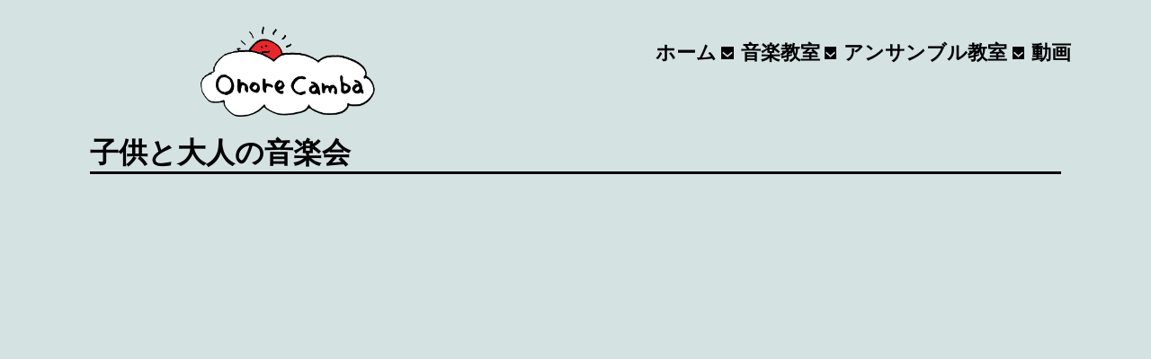

--- FILE ---
content_type: text/html; charset=utf-8
request_url: https://accounts.google.com/o/oauth2/postmessageRelay?parent=https%3A%2F%2Fwww.onore-camba.com&jsh=m%3B%2F_%2Fscs%2Fabc-static%2F_%2Fjs%2Fk%3Dgapi.lb.en.OE6tiwO4KJo.O%2Fd%3D1%2Frs%3DAHpOoo_Itz6IAL6GO-n8kgAepm47TBsg1Q%2Fm%3D__features__
body_size: 161
content:
<!DOCTYPE html><html><head><title></title><meta http-equiv="content-type" content="text/html; charset=utf-8"><meta http-equiv="X-UA-Compatible" content="IE=edge"><meta name="viewport" content="width=device-width, initial-scale=1, minimum-scale=1, maximum-scale=1, user-scalable=0"><script src='https://ssl.gstatic.com/accounts/o/2580342461-postmessagerelay.js' nonce="_cyZdGaYKD0OcB7x_sR_lg"></script></head><body><script type="text/javascript" src="https://apis.google.com/js/rpc:shindig_random.js?onload=init" nonce="_cyZdGaYKD0OcB7x_sR_lg"></script></body></html>

--- FILE ---
content_type: text/css
request_url: https://www.onore-camba.com/wp-content/themes/twentytwentyone-child/original-style.css?ver=1.0.4
body_size: 1889
content:
@charset "UTF-8";
/* CSS Document */

.menuzindex {
    z-index: 100;
}


/*紹介リスト*/
ul.shokai {
  padding-left: 1em;
}

.shokai li {
  list-style: none;
  font-weight: 600;
  padding-bottom: 0.3em;
}

.shokai li ul {
  padding-top: 0.1em;
}

.shokai li > ul li {
  font-weight: normal;
  font-size: 0.9em;
}

/*曲目リスト*/
.note li::before {
  content: "♪";
}

.note li > ul li::before {
  content: "";
}

/*催し物データリスト*/
ul.eventdata {
  padding-left: 1em;
}

.eventdata li {
  list-style: none;
  font-weight: 600;
  padding-bottom: 0.3em;
}

.eventdata li > ul {
  display: inline-block;
  vertical-align: top;
  padding-left: 0.5em;
}

.eventdata li > ul li {
  font-weight: normal;
}


/*投稿ページのページネーション*/
.wp-block-post-navigation-link {
  font-weight: 500;
}

/*お知らせページのページネーション*/
.wp-block-query-pagination .page-numbers {
  margin-left: 0.3em;
  margin-right: 0.3em;
  font-size: 1.3em;
}

.wp-block-query-pagination span.current {
  text-decoration: underline;
  font-weight: bold;
}

.wp-block-query-pagination .has-large-font-size {
font-weight: bold;
}



:root {

	/* Font Family */
	/*
	--global--font-primary: var(--font-headings, -apple-system, BlinkMacSystemFont, "Segoe UI", Roboto, Oxygen-Sans, Ubuntu, Cantarell, "Helvetica Neue", sans-serif);
	--global--font-secondary: var(--font-base, -apple-system, BlinkMacSystemFont, "Segoe UI", Roboto, Oxygen-Sans, Ubuntu, Cantarell, "Helvetica Neue", sans-serif);
	*/

	/* Font Size */
	--global--font-size-base: 1.125rem; /*デフォルト1.25*/
	--global--font-size-xs: 0.75rem; /*デフォルト1*/
	--global--font-size-sm: 1rem; /*デフォルト1.125*/
	--global--font-size-md: 1.25rem; /*デフォルト1.25*/
	--global--font-size-lg: 1.5rem; /*デフォルト1.5*/
	--global--font-size-xl: 2rem; /*デフォルト2.25*/
	--global--font-size-xxl: 2.25rem; /*デフォルト4*/
	--global--font-size-xxxl: 4rem; /*デフォルト5*/
	--global--font-size-page-title: var(--global--font-size-xxl);
	/*
	--global--letter-spacing: normal;
	*/

	/* Line Height */
	/*
	--global--line-height-body: 1.7;
	--global--line-height-heading: 1.3;
	--global--line-height-page-title: 1.1;
	*/

	/* Headings */
	/*
	--heading--font-family: var(--global--font-primary);
	*/
	--heading--font-size-h6: var(--global--font-size-xs);
	--heading--font-size-h5: var(--global--font-size-sm);
	--heading--font-size-h4: var(--global--font-size-lg);
	--heading--font-size-h3: calc(1.25 * var(--global--font-size-lg));
	--heading--font-size-h2: var(--global--font-size-xl);
	--heading--font-size-h1: var(--global--font-size-page-title);
	/*
	--heading--letter-spacing-h6: 0.05em;
	--heading--letter-spacing-h5: 0.05em;
	--heading--letter-spacing-h4: var(--global--letter-spacing);
	--heading--letter-spacing-h3: var(--global--letter-spacing);
	--heading--letter-spacing-h2: var(--global--letter-spacing);
	--heading--letter-spacing-h1: var(--global--letter-spacing);
	--heading--line-height-h6: var(--global--line-height-heading);
	--heading--line-height-h5: var(--global--line-height-heading);
	--heading--line-height-h4: var(--global--line-height-heading);
	--heading--line-height-h3: var(--global--line-height-heading);
	--heading--line-height-h2: var(--global--line-height-heading);
	--heading--line-height-h1: var(--global--line-height-page-title);
	*/
	--heading--font-weight: bold;
	--heading--font-weight-page-title: 600;
	/*--heading--font-weight-strong: 600;*/

	/* Main navigation（252）*/
	/*
	--primary-nav--font-family: var(--global--font-secondary);
	--primary-nav--font-family-mobile: var(--global--font-primary);
	--primary-nav--font-size: var(--global--font-size-md);
	--primary-nav--font-size-sub-menu: var(--global--font-size-xs);
	--primary-nav--font-size-mobile: var(--global--font-size-sm);
	--primary-nav--font-size-sub-menu-mobile: var(--global--font-size-sm);
	--primary-nav--font-size-button: var(--global--font-size-xs);
	--primary-nav--font-style: normal;
	--primary-nav--font-style-sub-menu-mobile: normal;
	*/
	--primary-nav--font-weight: 600;
	/*
	--primary-nav--font-weight-button: 500;
	--primary-nav--color-link: var(--global--color-primary);
	--primary-nav--color-link-hover: var(--global--color-primary-hover);
	--primary-nav--color-text: var(--global--color-primary);
	--primary-nav--padding: calc(0.66 * var(--global--spacing-unit));
	--primary-nav--border-color: var(--global--color-primary);
	*/
	
}

/*スマホ画面でのメニューボタン表示対応*/
.dropdown-icon {
  white-space: nowrap;
}


/**
 * Top Level Wrappers (header, main, footer)
 * - Set vertical padding and horizontal margins
 */

.site-main {
	padding-top: calc(0 * var(--global--spacing-vertical));
}

@media only screen and (min-width: 482px) {

	.site-header {
		padding-bottom: calc(0.1 * var(--global--spacing-vertical));
		padding-top: calc(0.1 * var(--global--spacing-vertical));
	}
}


/**
 * Post Thumbnails
 */

.post-thumbnail .wp-post-image {
	margin-top: calc(0.1 * var(--global--spacing-vertical));
}
/*サムネイルの上にマージンがある*/

@media only screen and (max-width: 1100px) {
h2, .h2 {
	font-size: calc(0.8 * var(--heading--font-size-h2));
}
}

/*4016*/
.singular .entry-header {
    padding-bottom: calc(0.5 * var(--global--spacing-vertical));
    margin-bottom: calc(0 * var(--global--spacing-vertical));
}

/*4251*/
.page-header {
    padding-bottom: calc(0.5 * var(--global--spacing-vertical));
}

/*4028行*/
.singular .has-post-thumbnail .entry-header {
    border-bottom: 3px solid var(--global--color-border);
	padding-bottom: calc(0 * var(--global--spacing-vertical));
	margin-bottom: 0;
}

/*4130*/
.site-main > article > .entry-footer {
    margin-top: 0;
    padding-top: 0;
    padding-bottom: 0;
}


/*4079*/
@media only screen and (max-width: 481px) {
.singular .entry-title {
	font-size: calc(0.8*var(--global--font-size-page-title));
}
}

/*4732*/
@media only screen and (min-width: 482px) and (max-width: 726px) {
    .primary-navigation {
      top: -1em;
    }
}

/*5087*/
.footer-navigation {
    font-size: var(--global--font-size-sm);
}

/*5404*/
.widget-area {
    margin-top: calc(1 * var(--global--spacing-vertical));
}

/*プラグインsnow-monkey-formsボタンが見難い対策*/
.smf-button-control button:not(:hover):not(:active) {
color: #303030;
}

.smf-button-control button:hover {
color: black;
background-image: linear-gradient(0deg,#fff,#eee);
}

.smf-button-control button:active {
color: white;
background-color: #FFFFFF;
}
